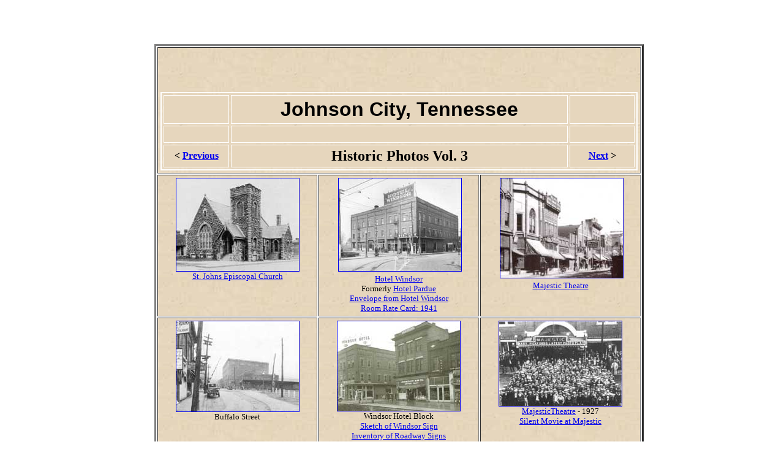

--- FILE ---
content_type: text/html
request_url: http://stateoffranklin.net/johnsons/photos3.htm
body_size: 3460
content:
<html>
<head>
<title>Historic Photos - Johnson City, Tennessee Volume 3 </title>
<meta http-equiv="Content-Type" content="text/html; charset=iso-8859-1">
<meta name="keywords" content="johnson city tennessee, johnson city history, historic photos johnson city tennessee, johnson city pictures, johnson's depot, tennessee history">
<base target="_blank">
</head>
<body bgcolor="#FFFFFF" marginwidth="0" marginheight="0" leftmargin="0" topmargin="0">
<p align="center">&nbsp;</p>
<p align="center">&nbsp;</p>
<table width="70%" border="0" cellspacing="2" cellpadding="2" align="center">
  <tr> 
    <td width="5%" align="center">&nbsp;</td>
    <td colspan="3" align="center"> <table width="100%" border="3" cellspacing="2" cellpadding="4">
        <tr> 
          <td height="188" colspan="3" align="center" valign="top" background="images/parchmentl.jpg" bgcolor="#FEEBD8"> 
            <p>&nbsp;</p>
            <p>&nbsp;</p>
            <table width="100%"  border="2" cellpadding="4" cellspacing="3" bordercolor="#FFFFFF">
              <tr bgcolor="#E6D6BD">
                <th width="14%" scope="col">&nbsp;</th>
                <th width="72%" bordercolor="#FFFFFF" scope="col"><font size="+3" face="Verdana, Arial, Helvetica, sans-serif">Johnson City, Tennessee</font></th>
                <th width="14%" scope="col">&nbsp;</th>
              </tr>
              <tr bgcolor="#E6D6BD">
                <th scope="col">&nbsp;</th>
                <th bordercolor="#FFFFFF" scope="col">&nbsp;</th>
                <th scope="col">&nbsp;</th>
              </tr>
              <tr bgcolor="#E6D6BD">
                <th scope="col">&lt; <a href="photos2.htm">Previous</a></th>
                <th bordercolor="#FFFFFF" scope="col"><font size="+3" face="Verdana, Arial, Helvetica, sans-serif"><font size="+2" face="Bookman Old Style">Historic Photos Vol. 3 </font></font></th>
                <th scope="col"><a href="photos4.htm">Next</a> &gt;</th>
              </tr>
            </table>
          </td>
        </tr>
        <tr> 
          <td width="33%" height="157" align="center" valign="top" background="images/parchmentl.jpg" bgcolor="#FEEBD8"> 
            <font size="-1"> <a href="images/photos/photos3/stjohns2.jpg"><img src="images/photos/photos3/stjohns2s.jpg" width="200" height="151" border="1"></a><br>
            <a href="http://dnn.stjohnstn.org/AboutUs/InterestingArchitecturalFeaturesHistory.aspx">St. Johns Episcopal Church</a></font></td>
          <td width="33%" align="center" valign="top" background="images/parchmentl.jpg" bgcolor="#FEEBD8"><font size="-1">&nbsp;</font><a href="images/photos/photos3/windsor.jpg"><img src="images/photos/photos3/windsors.jpg" width="200" height="151" border="1"></a><br> 
            <font size="-1"> <a href="http://www.bcyesteryear.com/node/83">Hotel Windsor</a> <br>
            Formerly <a href="images/photos/photos3/parduehotel.jpg">Hotel Pardue</a><br>
            <a href="images/photos/photos3/windso.jpg">Envelope from Hotel Windsor</a><br>
            <a href="images/photos/photos3/roomrate1941.jpg">Room Rate Card: 1941</a><br>
            </font></td>
          <td width="33%" align="center" valign="top" background="images/parchmentl.jpg" bgcolor="#FEEBD8"><a href="images/genviews.jpg"></a><font size="-1">&nbsp;</font><a href="images/photos/photos3/dwtnold.jpg"><img src="images/photos/photos3/dwtnolds.jpg" width="200" height="162" border="1"></a><br> 
            <font size="-1"><a href="http://www.bcyesteryear.com/node/181">Majestic Theatre</a><br>
            </font></td>
        </tr>
        <tr> 
          <td height="154" align="center" valign="top" background="images/parchmentl.jpg" bgcolor="#FFFFFF"><a href="images/photos/photos3/cldepotjc1.jpg"><img src="images/photos/photos3/cldepotjc1s.jpg" width="200" height="147" border="1"></a><br> 
            <font size="-1">Buffalo Street</font> </td>
          <td align="center" valign="top" background="images/parchmentl.jpg" bgcolor="#FFFFFF"><a href="images/photos/photos3/windsor3.jpg"><img src="images/photos/photos3/windsor3s.jpg" width="200" height="146" border="1"></a><br> 
            <font size="-1">Windsor Hotel Block<br>
            <a href="images/photos/photos3/signsketch.jpg">Sketch of Windsor Sign</a><br>
            <a href="images/photos/photos3/windsorsignlist.jpg">Inventory of Roadway Signs</a><br>
            <a href="images/photos/photos3/windsorpt.jpg">Ted Laws View</a></font></td>
          <td align="center" valign="top" background="images/parchmentl.jpg" bgcolor="#FEEBD8"><a href="images/photos/photos3/majestic1927a.jpg"><img src="images/photos/photos3/majestic1927as.jpg" width="200" height="138" border="1"></a><br> 
            <font size="-1"><a href="http://www.bcyesteryear.com/node/181">MajesticTheatre</a> - 1927</font> <br> 
            <font size="-1"><a href="images/photos/photos3/silent.jpg">Silent 
            Movie at Majestic</a></font></td>
        </tr>
        <tr> 
          <td height="154" align="center" valign="top" background="images/parchmentl.jpg" bgcolor="#FFFFFF"> 
            <a href="images/photos/photos3/etwnc.jpg"><img src="images/photos/photos3/etwncs.jpg" width="200" height="154" border="1"></a><br> 
            <font size="-1">ET&amp;WNC Depot</font><br>
            <font size="-1"><a href="images/photos/photos3/etwncdepot1930.jpg">1930 View with Buses</a> </font><br> </td>
          <td align="center" valign="top" background="images/parchmentl.jpg" bgcolor="#FFFFFF"> 
            <font size="-1">&nbsp;</font><font size="-1"><a href="images/photos/photos3/campus.jpg"><img src="images/photos/photos3/campuss.jpg" width="200" height="133" border="1"></a></font><br> 
            <font size="-1">East Tennessee State Normal School</font> </td>
          <td align="center" valign="top" background="images/parchmentl.jpg" bgcolor="#FEEBD8"> 
            <font size="-1"><a href="images/photos/photos3/southern.jpg"><img src="images/photos/photos3/southerns.jpg" width="200" height="147" border="1"></a><br>
            Southern Railway Depot<br>
            <a href="images/photos/photos3/stationmem.pdf">Depot Memories Article</a></font></td>
        </tr>
        <tr> 
          <td height="180" align="center" valign="top" background="images/parchmentl.jpg"><font size="-1"><a href="images/photos/photos3/wmarket2.jpg"><img src="images/photos/photos3/wmarket2s.jpg" width="200" height="152" border="1"></a><br>
            West Market Street: City Hall on Right</font></td>
          <td align="center" valign="top" background="images/parchmentl.jpg"><font size="-1"><a href="images/photos/photos3/oldscihill.jpg"><img src="images/photos/photos3/oldscihills.jpg" width="200" height="155" border="1"></a></font><br> 
            <font size="-1">Science Hill High School <br>
            <a href="http://www.bcyesteryear.com/node/89">1925 Science Hill Annual</a> </font></td>
          <td align="center" valign="top" background="images/parchmentl.jpg"><font size="-1"><a href="images/photos/photos3/wmarket1.jpg"><img src="images/photos/photos3/wmarket1s.jpg" width="200" height="155" border="1"></a><br>
            West Market Street</font></td>
        </tr>
        <tr> 
          <td height="178" align="center" valign="top" background="images/parchmentl.jpg"><a href="images/photos/photos3/jc1931.jpg"><img src="images/photos/photos3/jc1931s.jpg" width="199" height="151" border="1"></a><br> 
            <font size="-1">Main Street - 1931</font></td>
          <td align="center" valign="top" background="images/parchmentl.jpg"><a href="images/photos/photos3/carrbros.jpg"><img src="images/photos/photos3/carrbross.jpg" width="200" height="144" border="1"></a><br> 
            <font size="-1">Carr Brothers Building Materials </font></td>
          <td align="center" valign="top" background="images/parchmentl.jpg"><a href="images/photos/photos3/longmire1.jpg"><img src="images/photos/photos3/longmire1s.jpg" width="200" height="140" border="1"></a><br> 
            <font size="-1">J.D. Longmire and Wife:<br>
            Grocery on Spring Street</font> </td>
        </tr>
        <tr> 
          <td height="193" align="center" valign="top" background="images/parchmentl.jpg"><font size="-1">&nbsp;</font><font size="-1">&nbsp;</font><a href="images/photos/photos3/parade.jpg"><img src="images/photos/photos3/parades.jpg" width="200" height="147" border="1"></a><br> 
            <font size="-1">&quot;Waiting for the Parade&quot; Roan Street<br>
            </font></td>
          <td align="center" valign="top" background="images/parchmentl.jpg"><font size="-1">&nbsp;</font><a href="images/photos/photos3/scales.jpg"><img src="images/photos/photos3/scaless.jpg" width="200" height="151" border="1"></a><br> 
            <font size="-1">Weighing Scales at City Hall</font></td>
          <td align="center" valign="top" background="images/parchmentl.jpg"> 
            <font size="-1"><a href="images/photos/photos3/clichtrain.jpg"><img src="images/photos/photos3/clichtrains.jpg" width="200" height="150" border="1"><br>
            </a>Clinchfield Railway Platform</font></td>
        </tr>
        <tr>
          <td height="204" align="center" valign="top" background="images/parchmentl.jpg">&nbsp;</td>
          <td align="center" valign="top" background="images/parchmentl.jpg"><a href="images/photos/photos3/munsey.jpg"><img src="images/photos/photos3/munseys.jpg" width="200" height="150" border="1"></a><br>
            <font size="-1">Munsey Memorial Methodist Church<br>
            <a href="images/photos/photos3/munsey_hi.jpg">High Resolution Photo
            </a></font><a href="images/photos/photos3/munsey_hi.jpg"><br>
            </a><br></td>
          <td align="center" valign="top" background="images/parchmentl.jpg">&nbsp;</td>
        </tr>
        <tr>
          <td height="189" align="center" valign="top" background="images/parchmentl.jpg"><a href="images/photos/photos3/market.jpg"><img src="images/photos/photos3/markets.jpg" width="199" height="151" border="1"></a><br>
            <font size="-1">Windsor Hotel  on left </font><br>
          </td>
          <td align="center" valign="top" background="images/parchmentl.jpg"><a href="images/photos/photos3/franklin.jpg"><img src="images/photos/photos3/franklins.jpg" width="200" height="128" border="1"></a><br>
            <font size="-1">Franklin Hotel<br>
          </font><br></td>
          <td align="center" valign="top" background="images/parchmentl.jpg"><a href="images/photos/photos3/unakaapts1.jpg"><img src="images/photos/photos3/unakaapts1s.jpg" width="200" height="149" border="1"></a><br>
            <font size="-1">Unaka Apartments </font><br></td>
        </tr>
        <tr>
          <td height="189" align="center" valign="top" background="images/parchmentl.jpg"><a href="images/photos/photos3/hackney.jpg"><img src="images/photos/photos3/hackneys.jpg" width="200" height="154" border="1"></a><br>
            <font size="-1">H. T. Hackney Co.  Roan Street </font><br></td>
          <td align="center" valign="top" background="images/parchmentl.jpg"><a href="images/photos/photos3/main_roan.jpg"><img src="images/photos/photos3/main_roans.jpg" width="200" height="150" border="1"></a><br>
            <font size="-1">Main at Roan Looking West </font><br></td>
          <td align="center" valign="top" background="images/parchmentl.jpg"><a href="images/photos/photos3/unakabank.jpg"><img src="images/photos/photos3/unakabanks.jpg" width="117" height="150" border="1"></a><br>
          <font size="-1">Unaka National Bank </font></td>
        </tr>
        <tr> 
          <td height="189" align="center" valign="top" background="images/parchmentl.jpg"> 
            <p><a href="images/photos/photos3/jcfoun26.jpg"><img src="images/photos/photos3/jcfoun26s.jpg" width="200" height="143" border="1"><br>
              </a><font size="-1"><a href="http://southern.railfan.net/ties/1959/59-5/foundry.html">Johnson City Foundry</a> - 1926</font></p></td>
          <td align="center" valign="top" background="images/parchmentl.jpg"><p><a href="images/photos/photos3/rural2.jpg"><img src="images/photos/photos3/rural2s.jpg" width="200" height="143" border="1"><br>
          </a><font size="-1">Rural Road: South Johnson City <br>
                </font></p>
            </td>
          <td align="center" valign="top" background="images/parchmentl.jpg"><p><a href="images/photos/photos3/tipton24.jpg"><img src="images/photos/photos3/tipton24s.jpg" width="200" height="154" border="1"></a><br>
              <font size="-1">Tipton Street - 1924<br>
              </font></p></td>
        </tr>
        <tr bgcolor="#CCCCCC"> 
          <td height="284" colspan="3" align="center" valign="top"> <p><img src="images/photos/photos3/parduead.jpg" width="699" height="462" border="4"><br>
              <font size="-1">Hotel Pardue Ad: 1909 (Later <a href="http://www.bcyesteryear.com/node/83">Hotel Windsor</a>)<br>
              <a href="images/postcards/post1/pardue_lunch1.jpg">Menu from Pardue's Quick Lunch Counter
              <br>
              </a><br>
              <a href="images/photos/photos3/jcbanknote.jpg"><img src="images/photos/photos3/jcbanknotes.jpg" width="600" height="253" border="1"></a><br>
              1902 Bank Note from Tennessee National Bank<br>
              <a href="images/photos/photos3/jcbanknotebk.jpg">Back of Currency</a>              <br>
              <br>
              Note - Click on the thumbnail images above to link to larger images.<br>
              <br>
              Sources - Archives of Appalachia, Burr Harrison Collection<br>
              Johnson City Development Authority Historical Collection<br>
              Johnson City Economic Development Board Collection<br>
              Sue Lyle Collection<br>
          Library of Congress</font></p></td>
        </tr>
      </table></td>
    <td width="3%" align="center">&nbsp;</td>
  </tr>
  <tr> 
    <td height="357" colspan="2" align="right" valign="bottom"> 
      <div align="center"><a href="#"><nobr></nobr></a><strong>&lt; <a href="photos2.htm">Previous</a></strong></div></td>
    <td width="58%" valign="top" bgcolor="#CCCCCC"> <div align="center"> 
        <p align="justify"><strong>From 1920 until 1930 Johnson City</strong> 
          again doubled in population from the previous decade. The location of 
          huge rayon manufacturing plants in neighboring Elizabethton along with 
          consistent growth in the city's hardwood industries fueled residential 
          and commercial development. The 1920s were a lively time as the city earned the nickname &quot;<a href="chicago/chicago.htm">Little Chicago</a>.&quot; However, just ahead were <strong>The Great 
          Depression and World War II</strong> which slowed growth throughout 
          the Appalachian region and were major factors in Johnson City's limited 
          population gains from 1930 - 1950. As passenger rail services declined, 
          the city's role as a regional rail hub also gradually decreased in significance. 
          <br>
          <br>
          <strong>Since 1960, Johnson City has transitioned</strong> from an economy 
          based largely on manufacturing and rail related industries to a service/institutional 
          economic base with increasingly strong medical and educational components. 
          The Quillen College of Medicine, the reconstructed Veterans Affairs 
          Center, and the current renovation and upgrading of capital facilities 
          for East Tennessee State University have made Johnson City, Tennessee 
          <strong>one of the leading institutional centers</strong> within a five-state 
        area. </p>
        <p align="justify">Tables on the following photo pages show historical 
          census population data for Johnson City. </p>
        <p align="justify">&nbsp;</p>
      </div></td>
    <td valign="bottom" colspan="2"> <div align="center"><a href="#"><nobr></nobr></a><a href="photos4.htm"><strong>Next</strong></a> 
        <strong>&gt;</strong></div></td>
  </tr>
  <tr> 
    <td colspan="2" align="right" valign="bottom">&nbsp;</td>
    <td valign="top">&nbsp;</td>
    <td valign="bottom" colspan="2">&nbsp;</td>
  </tr>
  <tr> 
    <td colspan="5" align="right" valign="bottom" bgcolor="cccccc"><div align="center"><font color="ffc800" size="-1"><strong><a href="index.htm">Back 
        to Johnson's Depot Homepage</a></strong></font></div></td>
  </tr>
</table>
</body>
</html>
